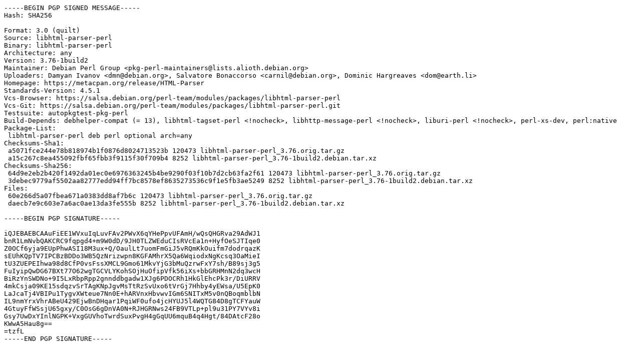

--- FILE ---
content_type: text/prs.lines.tag
request_url: http://archive.ubuntu.com/ubuntu/ubuntu/ubuntu/ubuntu/pool/main/libh/libhtml-parser-perl/libhtml-parser-perl_3.76-1build2.dsc
body_size: 2327
content:
-----BEGIN PGP SIGNED MESSAGE-----
Hash: SHA256

Format: 3.0 (quilt)
Source: libhtml-parser-perl
Binary: libhtml-parser-perl
Architecture: any
Version: 3.76-1build2
Maintainer: Debian Perl Group <pkg-perl-maintainers@lists.alioth.debian.org>
Uploaders: Damyan Ivanov <dmn@debian.org>, Salvatore Bonaccorso <carnil@debian.org>, Dominic Hargreaves <dom@earth.li>
Homepage: https://metacpan.org/release/HTML-Parser
Standards-Version: 4.5.1
Vcs-Browser: https://salsa.debian.org/perl-team/modules/packages/libhtml-parser-perl
Vcs-Git: https://salsa.debian.org/perl-team/modules/packages/libhtml-parser-perl.git
Testsuite: autopkgtest-pkg-perl
Build-Depends: debhelper-compat (= 13), libhtml-tagset-perl <!nocheck>, libhttp-message-perl <!nocheck>, liburi-perl <!nocheck>, perl-xs-dev, perl:native
Package-List:
 libhtml-parser-perl deb perl optional arch=any
Checksums-Sha1:
 a5071fce244e78b818974b1f0876d8024713523b 120473 libhtml-parser-perl_3.76.orig.tar.gz
 a15c267c8ea455092fbf65fbb3f9115f30f709b4 8252 libhtml-parser-perl_3.76-1build2.debian.tar.xz
Checksums-Sha256:
 64d9e2eb2b420f1492da01ec0e6976363245b4be9290f03f10b7d2cb63fa2f61 120473 libhtml-parser-perl_3.76.orig.tar.gz
 3debec9779af5502aa82777edd94ff7bc8578ef8635273536c9f1e5fb3ae5249 8252 libhtml-parser-perl_3.76-1build2.debian.tar.xz
Files:
 60e266d5a07fbea671a0383dd8af7b6c 120473 libhtml-parser-perl_3.76.orig.tar.gz
 daecb7e9c603e7a6ac0ae13da3fe555b 8252 libhtml-parser-perl_3.76-1build2.debian.tar.xz

-----BEGIN PGP SIGNATURE-----

iQJEBAEBCAAuFiEE1WVxuIqLuvFAv2PWvX6qYHePpvUFAmH/wQsQHGRva29AdWJ1
bnR1LmNvbQAKCRC9fqpgd4+m9W0dD/9JH0TLZWEduCIsRVcEa1n+HyfOeSJTIqe0
Z0OCf6yja9EUpPhwASI18M3ux+Q/OaulLt7uomFmGiJ5vRQmKkOuifm7dodrqazK
sEUhKQpTV7IPCBzBDDo3WB5QzNrizwpn8KGFAMhrX5Qa6WqiodxNgKcsq3OaMieI
tU3ZUEPEIhwa98d8CfP0vsFssXMCL9Gmo61MkvYjG3bMuQzrwFxY7sh/B89sj3g5
FuIyipQwDG67BXt77O62wgTGCVLYKohSOjHuOfipVfk56iXs+bbGRHMnN2dq3wcH
BiRzYnSWDNo+9I5LxRbpRpp2gnnddbgadw1XJg6PDOCRh1HkGlEhcPk3r/DiURRV
4mkCsja09KE15sdqzvSrTAgKNpJgvMsTtRzSvUxo6tVrGj7Hhby4yEWsa/U5EpK0
LaJcaTj4VBIPu1TygvXWteue7Nn0E+hARVnxHbvwvIGm6SNITxM5v0nQBoqmblbN
IL9nmYrxVhrABeU429EjwBnDHqar1PqiWF0ufo4jcHYUJ5l4WQTG84D8gTCFYauW
4GtuyFfWSsjU65gxy/C0OsG6gDnVA0N+RJHGRNws24FB9VTLp+pl9u31PY7VYv8i
Gsy7UwDxYInlNGPK+VxgGUVhoTwrdSuxPvgH4gGqUU6mquB4q4Hgt/84DAtcF28o
KWwA5Hau8g==
=tzfL
-----END PGP SIGNATURE-----
